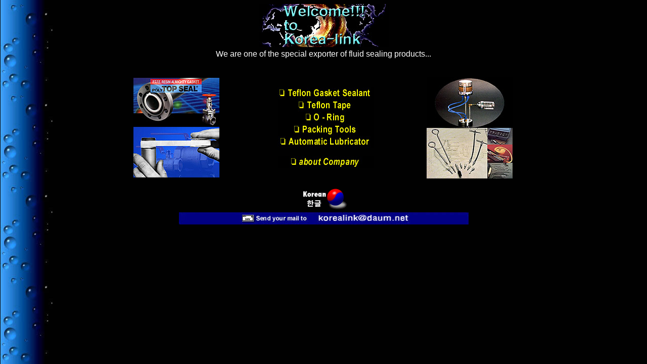

--- FILE ---
content_type: text/html
request_url: http://korea-link.co.kr/
body_size: 3644
content:
<!DOCTYPE HTML PUBLIC "-//W3C//DTD HTML 3.2//EN">
<HTML>
<HEAD>
<TITLE>Welcome to Korea- Link !!!</TITLE>
<META name="generator" content="Namo WebEditor v2.1">
<STYLE><!--
.leading200 { line-height: 200% }
.leading180 { line-height: 180% }
.leading150 { line-height: 150% }
.leading100 { line-height: 100% }
-->
</STYLE>
</HEAD>
<BODY background="bg412.jpg" bgcolor="black" text="white" link="lime" vlink="aqua" alink="red">

<P align="center"><IMG src="logo-1.jpg" width="257" height="85" border="0"><FONT face="Arial" size="4"><B><BR>
</B></FONT><FONT face="Arial">We are one of the special exporter of fluid sealing products...<BR>
&nbsp;</FONT> 
<DIV align="center"><TABLE border="0" width="60%">
<TR>
<TD width="180" height="14"><P><IMG src="main1.jpg" width="170" height="97" border="0"><BR>
<IMG src="main2.jpg" width="170" height="100" border="0"></TD>
<TD width="381" height="14"><SCRIPT language="JavaScript">
menu0on = new Image(137, 37);
menu0on.src = "1.jpg";
menu1on = new Image(137, 37);
menu1on.src = "2.jpg";
menu2on = new Image(137, 37);
menu2on.src = "4.jpg";
menu3on = new Image(137, 37);
menu3on.src = "5.jpg";
menu4on = new Image(137, 37);
menu4on.src = "6.jpg";
menu5on = new Image(137, 37);
menu5on.src = "7.jpg";


menu0off = new Image(137, 37);
menu0off.src = "1-1.jpg";
menu1off = new Image(137, 37);
menu1off.src = "2-2.jpg";
menu2off = new Image(137, 37);
menu2off.src = "4-4.jpg";
menu3off = new Image(137, 37);
menu3off.src = "5-5.jpg";
menu4off = new Image(137, 37);
menu4off.src = "6-6.jpg";
menu5off = new Image(137, 37);
menu5off.src = "7-7.jpg";


function img_act(imgName)
{
        imgOn = eval(imgName + "on.src");
        document [imgName].src = imgOn;

}



function img_inact(imgName)
{
        imgOff = eval(imgName + "off.src");
        document [imgName].src = imgOff;
}
</SCRIPT>

<P align="center"><A href="topseal/tseal-idx.htm" onmouseout="img_inact('menu0')" onmouseover="img_act('menu0');self.status='Teflon Gasket Sealant';return true"><IMG src="1-1.jpg" width="191" height="24" border="0" name="menu0"></A><BR>
<A href="tape/tpmain.htm" onmouseout="img_inact('menu1')" onmouseover="img_act('menu1');self.status='Teflon Tape';return true"><IMG src="2-2.jpg" width="191" height="24" border="0" name="menu1"></A><BR>
<A href="oring/or-main.htm" onmouseout="img_inact('menu2')" onmouseover="img_act('menu2');self.status='O-Ring';return true"><IMG src="4-4.jpg" width="191" height="24" border="0" name="menu2"></A><BR>
<A href="ptool/tmain.htm" onmouseout="img_inact('menu3')" onmouseover="img_act('menu3');self.status='Packing Tools';return true"><IMG src="5-5.jpg" width="191" height="24" border="0" name="menu3"></A><BR>
<A href="autolub/lub-idx.htm" onmouseout="img_inact('menu4')" onmouseover="img_act('menu4');self.status='Automatic Lubricator';return true"><IMG src="6-6.jpg" width="191" height="24" border="0" name="menu4"></A></P>
<P align="center"><A href="company/company.html" onmouseout="img_inact('menu5')" onmouseover="img_act('menu5');self.status='about Company';return true"><IMG src="7-7.jpg" width="191" height="24" border="0" name="menu5"></A><BR></TD>
<TD width="152" height="14"><P align="center"><IMG src="main3.jpg" width="170" height="100" border="0"><BR>
<IMG src="main4.jpg" width="170" height="100" border="0"></TD>
</TR></TABLE></DIV>
<P align="center"><a href="http://www.corealink.com" target="blank"><img src="lang-kor.gif" border="0"></a><BR>

<IMG src="email-1.jpg" width="573" height="24" border="0" usemap="#ImageMap1"></B></FONT></P><MAP name="ImageMap1">
<AREA shape="rect" coords="261, 4, 452, 21" href="mailto:korealink@daum.net">
</MAP>

</body>
</HTML>
